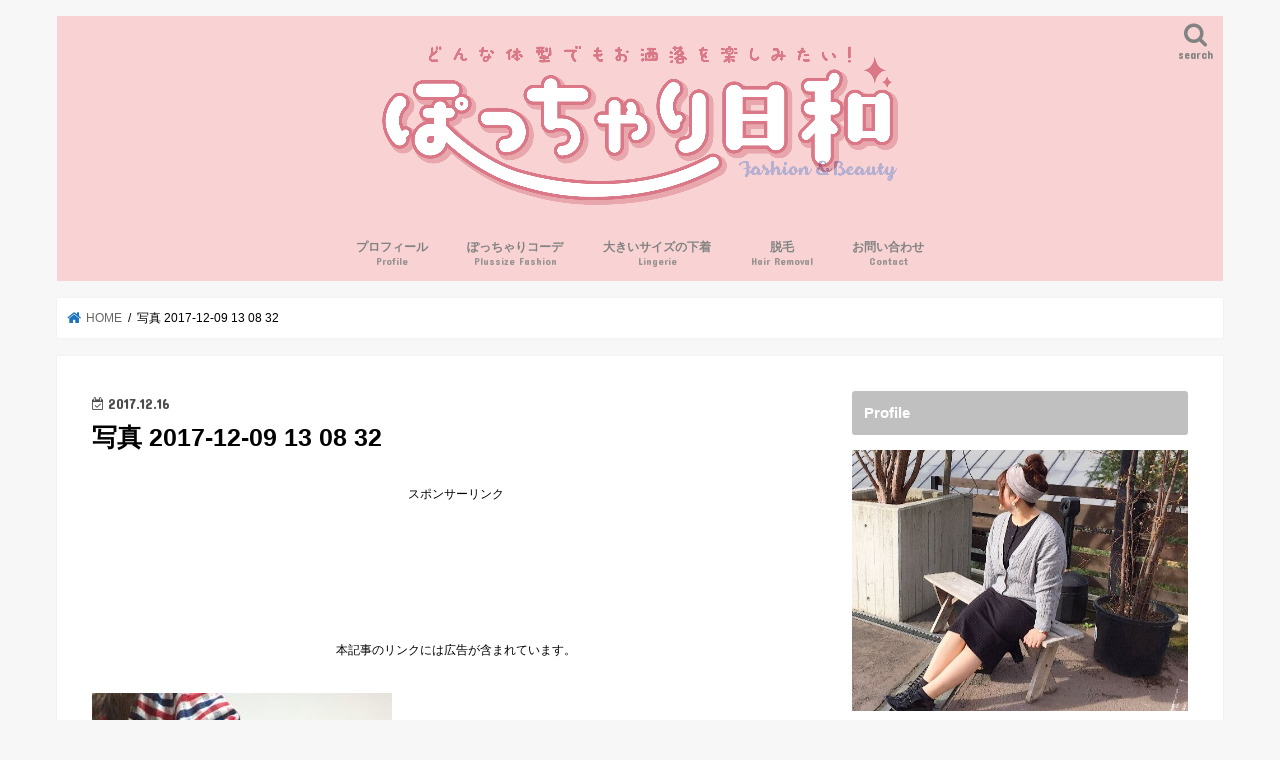

--- FILE ---
content_type: text/html; charset=UTF-8
request_url: https://pochabi.com/plussize-pajama/%E5%86%99%E7%9C%9F-2017-12-09-13-08-32/
body_size: 19161
content:
<!doctype html>
<html dir="ltr" lang="ja" prefix="og: https://ogp.me/ns#">

<head>
<!-- Global site tag (gtag.js) - Google Analytics -->
<script async src="https://www.googletagmanager.com/gtag/js?id=G-7SZVNFLNQV"></script>
<script>
window.dataLayer = window.dataLayer || [];
function gtag(){dataLayer.push(arguments);}
gtag('js', new Date());

gtag('config', 'G-7SZVNFLNQV');
</script>
<meta charset="utf-8">
<meta http-equiv="X-UA-Compatible" content="IE=edge">

<meta name="HandheldFriendly" content="True">
<meta name="MobileOptimized" content="320">
<meta name="viewport" content="width=device-width, initial-scale=1"/>

<link rel="apple-touch-icon" href="https://pochabi.com/wp-content/uploads/2020/12/favicon.ico"><link rel="icon" href="https://pochabi.com/wp-content/uploads/2020/12/favicon.ico">
<link rel="pingback" href="https://pochabi.com/xmlrpc.php">

<!--[if IE]>
<link rel="shortcut icon" href="https://pochabi.com/wp-content/uploads/2020/12/favicon.ico"><![endif]-->



<style>
#wpadminbar #wp-admin-bar-wccp_free_top_button .ab-icon:before {
	content: "\f160";
	color: #02CA02;
	top: 3px;
}
#wpadminbar #wp-admin-bar-wccp_free_top_button .ab-icon {
	transform: rotate(45deg);
}
</style>
	<style>img:is([sizes="auto" i], [sizes^="auto," i]) { contain-intrinsic-size: 3000px 1500px }</style>
	
		<!-- All in One SEO 4.9.3 - aioseo.com -->
		<title>写真 2017-12-09 13 08 32 | ぽっちゃり日和 </title>
	<meta name="robots" content="max-snippet:-1, max-image-preview:large, max-video-preview:-1" />
	<meta name="author" content="ぽっちゃり日和"/>
	<link rel="canonical" href="https://pochabi.com/plussize-pajama/%e5%86%99%e7%9c%9f-2017-12-09-13-08-32/" />
	<meta name="generator" content="All in One SEO (AIOSEO) 4.9.3" />
		<meta property="og:locale" content="ja_JP" />
		<meta property="og:site_name" content="ぽっちゃり美容研究室" />
		<meta property="og:type" content="article" />
		<meta property="og:title" content="写真 2017-12-09 13 08 32 | ぽっちゃり日和 " />
		<meta property="og:url" content="https://pochabi.com/plussize-pajama/%e5%86%99%e7%9c%9f-2017-12-09-13-08-32/" />
		<meta property="article:published_time" content="2017-12-16T05:22:25+00:00" />
		<meta property="article:modified_time" content="2017-12-16T05:22:25+00:00" />
		<meta name="twitter:card" content="summary_large_image" />
		<meta name="twitter:site" content="@ruu_plus" />
		<meta name="twitter:title" content="写真 2017-12-09 13 08 32 | ぽっちゃり日和 " />
		<meta name="twitter:creator" content="@ruu_plus" />
		<script type="application/ld+json" class="aioseo-schema">
			{"@context":"https:\/\/schema.org","@graph":[{"@type":"BreadcrumbList","@id":"https:\/\/pochabi.com\/plussize-pajama\/%e5%86%99%e7%9c%9f-2017-12-09-13-08-32\/#breadcrumblist","itemListElement":[{"@type":"ListItem","@id":"https:\/\/pochabi.com#listItem","position":1,"name":"Home","item":"https:\/\/pochabi.com","nextItem":{"@type":"ListItem","@id":"https:\/\/pochabi.com\/plussize-pajama\/%e5%86%99%e7%9c%9f-2017-12-09-13-08-32\/#listItem","name":"\u5199\u771f 2017-12-09 13 08 32"}},{"@type":"ListItem","@id":"https:\/\/pochabi.com\/plussize-pajama\/%e5%86%99%e7%9c%9f-2017-12-09-13-08-32\/#listItem","position":2,"name":"\u5199\u771f 2017-12-09 13 08 32","previousItem":{"@type":"ListItem","@id":"https:\/\/pochabi.com#listItem","name":"Home"}}]},{"@type":"ItemPage","@id":"https:\/\/pochabi.com\/plussize-pajama\/%e5%86%99%e7%9c%9f-2017-12-09-13-08-32\/#itempage","url":"https:\/\/pochabi.com\/plussize-pajama\/%e5%86%99%e7%9c%9f-2017-12-09-13-08-32\/","name":"\u5199\u771f 2017-12-09 13 08 32 | \u307d\u3063\u3061\u3083\u308a\u65e5\u548c","inLanguage":"ja","isPartOf":{"@id":"https:\/\/pochabi.com\/#website"},"breadcrumb":{"@id":"https:\/\/pochabi.com\/plussize-pajama\/%e5%86%99%e7%9c%9f-2017-12-09-13-08-32\/#breadcrumblist"},"author":{"@id":"https:\/\/pochabi.com\/user\/user1\/#author"},"creator":{"@id":"https:\/\/pochabi.com\/user\/user1\/#author"},"datePublished":"2017-12-16T14:22:25+09:00","dateModified":"2017-12-16T14:22:25+09:00"},{"@type":"Organization","@id":"https:\/\/pochabi.com\/#organization","name":"\u307d\u3063\u3061\u3083\u308a\u65e5\u548c\u3000","description":"\u307d\u3063\u3061\u3083\u308a\u30b3\u30fc\u30c7\u3068\u7f8e\u5bb9\u306e\u30d6\u30ed\u30b0","url":"https:\/\/pochabi.com\/","sameAs":["https:\/\/twitter.com\/ruu_plus"]},{"@type":"Person","@id":"https:\/\/pochabi.com\/user\/user1\/#author","url":"https:\/\/pochabi.com\/user\/user1\/","name":"\u307d\u3063\u3061\u3083\u308a\u65e5\u548c","image":{"@type":"ImageObject","@id":"https:\/\/pochabi.com\/plussize-pajama\/%e5%86%99%e7%9c%9f-2017-12-09-13-08-32\/#authorImage","url":"https:\/\/secure.gravatar.com\/avatar\/e82e749689addd30bb32e62bc9fe0a2559f023706ab35aeccb3696824e4c55f2?s=96&d=blank&r=g","width":96,"height":96,"caption":"\u307d\u3063\u3061\u3083\u308a\u65e5\u548c"}},{"@type":"WebSite","@id":"https:\/\/pochabi.com\/#website","url":"https:\/\/pochabi.com\/","name":"\u307d\u3063\u3061\u3083\u308a\u65e5\u548c\u3000","description":"\u307d\u3063\u3061\u3083\u308a\u30b3\u30fc\u30c7\u3068\u7f8e\u5bb9\u306e\u30d6\u30ed\u30b0","inLanguage":"ja","publisher":{"@id":"https:\/\/pochabi.com\/#organization"}}]}
		</script>
		<!-- All in One SEO -->

<link rel='dns-prefetch' href='//ajax.googleapis.com' />
<link rel='dns-prefetch' href='//secure.gravatar.com' />
<link rel='dns-prefetch' href='//stats.wp.com' />
<link rel='dns-prefetch' href='//fonts.googleapis.com' />
<link rel='dns-prefetch' href='//maxcdn.bootstrapcdn.com' />
<link rel='dns-prefetch' href='//v0.wordpress.com' />
<link rel='dns-prefetch' href='//jetpack.wordpress.com' />
<link rel='dns-prefetch' href='//s0.wp.com' />
<link rel='dns-prefetch' href='//public-api.wordpress.com' />
<link rel='dns-prefetch' href='//0.gravatar.com' />
<link rel='dns-prefetch' href='//1.gravatar.com' />
<link rel='dns-prefetch' href='//2.gravatar.com' />
<link rel="alternate" type="application/rss+xml" title="ぽっちゃり日和　 &raquo; フィード" href="https://pochabi.com/feed/" />
<link rel="alternate" type="application/rss+xml" title="ぽっちゃり日和　 &raquo; コメントフィード" href="https://pochabi.com/comments/feed/" />
<link rel="alternate" type="application/rss+xml" title="ぽっちゃり日和　 &raquo; 写真 2017-12-09 13 08 32 のコメントのフィード" href="https://pochabi.com/plussize-pajama/%e5%86%99%e7%9c%9f-2017-12-09-13-08-32/feed/" />
<script type="text/javascript">
/* <![CDATA[ */
window._wpemojiSettings = {"baseUrl":"https:\/\/s.w.org\/images\/core\/emoji\/16.0.1\/72x72\/","ext":".png","svgUrl":"https:\/\/s.w.org\/images\/core\/emoji\/16.0.1\/svg\/","svgExt":".svg","source":{"concatemoji":"https:\/\/pochabi.com\/wp-includes\/js\/wp-emoji-release.min.js"}};
/*! This file is auto-generated */
!function(s,n){var o,i,e;function c(e){try{var t={supportTests:e,timestamp:(new Date).valueOf()};sessionStorage.setItem(o,JSON.stringify(t))}catch(e){}}function p(e,t,n){e.clearRect(0,0,e.canvas.width,e.canvas.height),e.fillText(t,0,0);var t=new Uint32Array(e.getImageData(0,0,e.canvas.width,e.canvas.height).data),a=(e.clearRect(0,0,e.canvas.width,e.canvas.height),e.fillText(n,0,0),new Uint32Array(e.getImageData(0,0,e.canvas.width,e.canvas.height).data));return t.every(function(e,t){return e===a[t]})}function u(e,t){e.clearRect(0,0,e.canvas.width,e.canvas.height),e.fillText(t,0,0);for(var n=e.getImageData(16,16,1,1),a=0;a<n.data.length;a++)if(0!==n.data[a])return!1;return!0}function f(e,t,n,a){switch(t){case"flag":return n(e,"\ud83c\udff3\ufe0f\u200d\u26a7\ufe0f","\ud83c\udff3\ufe0f\u200b\u26a7\ufe0f")?!1:!n(e,"\ud83c\udde8\ud83c\uddf6","\ud83c\udde8\u200b\ud83c\uddf6")&&!n(e,"\ud83c\udff4\udb40\udc67\udb40\udc62\udb40\udc65\udb40\udc6e\udb40\udc67\udb40\udc7f","\ud83c\udff4\u200b\udb40\udc67\u200b\udb40\udc62\u200b\udb40\udc65\u200b\udb40\udc6e\u200b\udb40\udc67\u200b\udb40\udc7f");case"emoji":return!a(e,"\ud83e\udedf")}return!1}function g(e,t,n,a){var r="undefined"!=typeof WorkerGlobalScope&&self instanceof WorkerGlobalScope?new OffscreenCanvas(300,150):s.createElement("canvas"),o=r.getContext("2d",{willReadFrequently:!0}),i=(o.textBaseline="top",o.font="600 32px Arial",{});return e.forEach(function(e){i[e]=t(o,e,n,a)}),i}function t(e){var t=s.createElement("script");t.src=e,t.defer=!0,s.head.appendChild(t)}"undefined"!=typeof Promise&&(o="wpEmojiSettingsSupports",i=["flag","emoji"],n.supports={everything:!0,everythingExceptFlag:!0},e=new Promise(function(e){s.addEventListener("DOMContentLoaded",e,{once:!0})}),new Promise(function(t){var n=function(){try{var e=JSON.parse(sessionStorage.getItem(o));if("object"==typeof e&&"number"==typeof e.timestamp&&(new Date).valueOf()<e.timestamp+604800&&"object"==typeof e.supportTests)return e.supportTests}catch(e){}return null}();if(!n){if("undefined"!=typeof Worker&&"undefined"!=typeof OffscreenCanvas&&"undefined"!=typeof URL&&URL.createObjectURL&&"undefined"!=typeof Blob)try{var e="postMessage("+g.toString()+"("+[JSON.stringify(i),f.toString(),p.toString(),u.toString()].join(",")+"));",a=new Blob([e],{type:"text/javascript"}),r=new Worker(URL.createObjectURL(a),{name:"wpTestEmojiSupports"});return void(r.onmessage=function(e){c(n=e.data),r.terminate(),t(n)})}catch(e){}c(n=g(i,f,p,u))}t(n)}).then(function(e){for(var t in e)n.supports[t]=e[t],n.supports.everything=n.supports.everything&&n.supports[t],"flag"!==t&&(n.supports.everythingExceptFlag=n.supports.everythingExceptFlag&&n.supports[t]);n.supports.everythingExceptFlag=n.supports.everythingExceptFlag&&!n.supports.flag,n.DOMReady=!1,n.readyCallback=function(){n.DOMReady=!0}}).then(function(){return e}).then(function(){var e;n.supports.everything||(n.readyCallback(),(e=n.source||{}).concatemoji?t(e.concatemoji):e.wpemoji&&e.twemoji&&(t(e.twemoji),t(e.wpemoji)))}))}((window,document),window._wpemojiSettings);
/* ]]> */
</script>
<!-- pochabi.com is managing ads with Advanced Ads 2.0.16 – https://wpadvancedads.com/ --><script id="pocha-ready">
			window.advanced_ads_ready=function(e,a){a=a||"complete";var d=function(e){return"interactive"===a?"loading"!==e:"complete"===e};d(document.readyState)?e():document.addEventListener("readystatechange",(function(a){d(a.target.readyState)&&e()}),{once:"interactive"===a})},window.advanced_ads_ready_queue=window.advanced_ads_ready_queue||[];		</script>
		<link rel='stylesheet' id='sbi_styles-css' href='https://pochabi.com/wp-content/plugins/instagram-feed/css/sbi-styles.min.css' type='text/css' media='all' />
<style id='wp-emoji-styles-inline-css' type='text/css'>

	img.wp-smiley, img.emoji {
		display: inline !important;
		border: none !important;
		box-shadow: none !important;
		height: 1em !important;
		width: 1em !important;
		margin: 0 0.07em !important;
		vertical-align: -0.1em !important;
		background: none !important;
		padding: 0 !important;
	}
</style>
<link rel='stylesheet' id='wp-block-library-css' href='https://pochabi.com/wp-includes/css/dist/block-library/style.min.css' type='text/css' media='all' />
<style id='classic-theme-styles-inline-css' type='text/css'>
/*! This file is auto-generated */
.wp-block-button__link{color:#fff;background-color:#32373c;border-radius:9999px;box-shadow:none;text-decoration:none;padding:calc(.667em + 2px) calc(1.333em + 2px);font-size:1.125em}.wp-block-file__button{background:#32373c;color:#fff;text-decoration:none}
</style>
<link rel='stylesheet' id='aioseo/css/src/vue/standalone/blocks/table-of-contents/global.scss-css' href='https://pochabi.com/wp-content/plugins/all-in-one-seo-pack/dist/Lite/assets/css/table-of-contents/global.e90f6d47.css' type='text/css' media='all' />
<link rel='stylesheet' id='mediaelement-css' href='https://pochabi.com/wp-includes/js/mediaelement/mediaelementplayer-legacy.min.css' type='text/css' media='all' />
<link rel='stylesheet' id='wp-mediaelement-css' href='https://pochabi.com/wp-includes/js/mediaelement/wp-mediaelement.min.css' type='text/css' media='all' />
<style id='jetpack-sharing-buttons-style-inline-css' type='text/css'>
.jetpack-sharing-buttons__services-list{display:flex;flex-direction:row;flex-wrap:wrap;gap:0;list-style-type:none;margin:5px;padding:0}.jetpack-sharing-buttons__services-list.has-small-icon-size{font-size:12px}.jetpack-sharing-buttons__services-list.has-normal-icon-size{font-size:16px}.jetpack-sharing-buttons__services-list.has-large-icon-size{font-size:24px}.jetpack-sharing-buttons__services-list.has-huge-icon-size{font-size:36px}@media print{.jetpack-sharing-buttons__services-list{display:none!important}}.editor-styles-wrapper .wp-block-jetpack-sharing-buttons{gap:0;padding-inline-start:0}ul.jetpack-sharing-buttons__services-list.has-background{padding:1.25em 2.375em}
</style>
<style id='global-styles-inline-css' type='text/css'>
:root{--wp--preset--aspect-ratio--square: 1;--wp--preset--aspect-ratio--4-3: 4/3;--wp--preset--aspect-ratio--3-4: 3/4;--wp--preset--aspect-ratio--3-2: 3/2;--wp--preset--aspect-ratio--2-3: 2/3;--wp--preset--aspect-ratio--16-9: 16/9;--wp--preset--aspect-ratio--9-16: 9/16;--wp--preset--color--black: #000000;--wp--preset--color--cyan-bluish-gray: #abb8c3;--wp--preset--color--white: #ffffff;--wp--preset--color--pale-pink: #f78da7;--wp--preset--color--vivid-red: #cf2e2e;--wp--preset--color--luminous-vivid-orange: #ff6900;--wp--preset--color--luminous-vivid-amber: #fcb900;--wp--preset--color--light-green-cyan: #7bdcb5;--wp--preset--color--vivid-green-cyan: #00d084;--wp--preset--color--pale-cyan-blue: #8ed1fc;--wp--preset--color--vivid-cyan-blue: #0693e3;--wp--preset--color--vivid-purple: #9b51e0;--wp--preset--gradient--vivid-cyan-blue-to-vivid-purple: linear-gradient(135deg,rgba(6,147,227,1) 0%,rgb(155,81,224) 100%);--wp--preset--gradient--light-green-cyan-to-vivid-green-cyan: linear-gradient(135deg,rgb(122,220,180) 0%,rgb(0,208,130) 100%);--wp--preset--gradient--luminous-vivid-amber-to-luminous-vivid-orange: linear-gradient(135deg,rgba(252,185,0,1) 0%,rgba(255,105,0,1) 100%);--wp--preset--gradient--luminous-vivid-orange-to-vivid-red: linear-gradient(135deg,rgba(255,105,0,1) 0%,rgb(207,46,46) 100%);--wp--preset--gradient--very-light-gray-to-cyan-bluish-gray: linear-gradient(135deg,rgb(238,238,238) 0%,rgb(169,184,195) 100%);--wp--preset--gradient--cool-to-warm-spectrum: linear-gradient(135deg,rgb(74,234,220) 0%,rgb(151,120,209) 20%,rgb(207,42,186) 40%,rgb(238,44,130) 60%,rgb(251,105,98) 80%,rgb(254,248,76) 100%);--wp--preset--gradient--blush-light-purple: linear-gradient(135deg,rgb(255,206,236) 0%,rgb(152,150,240) 100%);--wp--preset--gradient--blush-bordeaux: linear-gradient(135deg,rgb(254,205,165) 0%,rgb(254,45,45) 50%,rgb(107,0,62) 100%);--wp--preset--gradient--luminous-dusk: linear-gradient(135deg,rgb(255,203,112) 0%,rgb(199,81,192) 50%,rgb(65,88,208) 100%);--wp--preset--gradient--pale-ocean: linear-gradient(135deg,rgb(255,245,203) 0%,rgb(182,227,212) 50%,rgb(51,167,181) 100%);--wp--preset--gradient--electric-grass: linear-gradient(135deg,rgb(202,248,128) 0%,rgb(113,206,126) 100%);--wp--preset--gradient--midnight: linear-gradient(135deg,rgb(2,3,129) 0%,rgb(40,116,252) 100%);--wp--preset--font-size--small: 13px;--wp--preset--font-size--medium: 20px;--wp--preset--font-size--large: 36px;--wp--preset--font-size--x-large: 42px;--wp--preset--spacing--20: 0.44rem;--wp--preset--spacing--30: 0.67rem;--wp--preset--spacing--40: 1rem;--wp--preset--spacing--50: 1.5rem;--wp--preset--spacing--60: 2.25rem;--wp--preset--spacing--70: 3.38rem;--wp--preset--spacing--80: 5.06rem;--wp--preset--shadow--natural: 6px 6px 9px rgba(0, 0, 0, 0.2);--wp--preset--shadow--deep: 12px 12px 50px rgba(0, 0, 0, 0.4);--wp--preset--shadow--sharp: 6px 6px 0px rgba(0, 0, 0, 0.2);--wp--preset--shadow--outlined: 6px 6px 0px -3px rgba(255, 255, 255, 1), 6px 6px rgba(0, 0, 0, 1);--wp--preset--shadow--crisp: 6px 6px 0px rgba(0, 0, 0, 1);}:where(.is-layout-flex){gap: 0.5em;}:where(.is-layout-grid){gap: 0.5em;}body .is-layout-flex{display: flex;}.is-layout-flex{flex-wrap: wrap;align-items: center;}.is-layout-flex > :is(*, div){margin: 0;}body .is-layout-grid{display: grid;}.is-layout-grid > :is(*, div){margin: 0;}:where(.wp-block-columns.is-layout-flex){gap: 2em;}:where(.wp-block-columns.is-layout-grid){gap: 2em;}:where(.wp-block-post-template.is-layout-flex){gap: 1.25em;}:where(.wp-block-post-template.is-layout-grid){gap: 1.25em;}.has-black-color{color: var(--wp--preset--color--black) !important;}.has-cyan-bluish-gray-color{color: var(--wp--preset--color--cyan-bluish-gray) !important;}.has-white-color{color: var(--wp--preset--color--white) !important;}.has-pale-pink-color{color: var(--wp--preset--color--pale-pink) !important;}.has-vivid-red-color{color: var(--wp--preset--color--vivid-red) !important;}.has-luminous-vivid-orange-color{color: var(--wp--preset--color--luminous-vivid-orange) !important;}.has-luminous-vivid-amber-color{color: var(--wp--preset--color--luminous-vivid-amber) !important;}.has-light-green-cyan-color{color: var(--wp--preset--color--light-green-cyan) !important;}.has-vivid-green-cyan-color{color: var(--wp--preset--color--vivid-green-cyan) !important;}.has-pale-cyan-blue-color{color: var(--wp--preset--color--pale-cyan-blue) !important;}.has-vivid-cyan-blue-color{color: var(--wp--preset--color--vivid-cyan-blue) !important;}.has-vivid-purple-color{color: var(--wp--preset--color--vivid-purple) !important;}.has-black-background-color{background-color: var(--wp--preset--color--black) !important;}.has-cyan-bluish-gray-background-color{background-color: var(--wp--preset--color--cyan-bluish-gray) !important;}.has-white-background-color{background-color: var(--wp--preset--color--white) !important;}.has-pale-pink-background-color{background-color: var(--wp--preset--color--pale-pink) !important;}.has-vivid-red-background-color{background-color: var(--wp--preset--color--vivid-red) !important;}.has-luminous-vivid-orange-background-color{background-color: var(--wp--preset--color--luminous-vivid-orange) !important;}.has-luminous-vivid-amber-background-color{background-color: var(--wp--preset--color--luminous-vivid-amber) !important;}.has-light-green-cyan-background-color{background-color: var(--wp--preset--color--light-green-cyan) !important;}.has-vivid-green-cyan-background-color{background-color: var(--wp--preset--color--vivid-green-cyan) !important;}.has-pale-cyan-blue-background-color{background-color: var(--wp--preset--color--pale-cyan-blue) !important;}.has-vivid-cyan-blue-background-color{background-color: var(--wp--preset--color--vivid-cyan-blue) !important;}.has-vivid-purple-background-color{background-color: var(--wp--preset--color--vivid-purple) !important;}.has-black-border-color{border-color: var(--wp--preset--color--black) !important;}.has-cyan-bluish-gray-border-color{border-color: var(--wp--preset--color--cyan-bluish-gray) !important;}.has-white-border-color{border-color: var(--wp--preset--color--white) !important;}.has-pale-pink-border-color{border-color: var(--wp--preset--color--pale-pink) !important;}.has-vivid-red-border-color{border-color: var(--wp--preset--color--vivid-red) !important;}.has-luminous-vivid-orange-border-color{border-color: var(--wp--preset--color--luminous-vivid-orange) !important;}.has-luminous-vivid-amber-border-color{border-color: var(--wp--preset--color--luminous-vivid-amber) !important;}.has-light-green-cyan-border-color{border-color: var(--wp--preset--color--light-green-cyan) !important;}.has-vivid-green-cyan-border-color{border-color: var(--wp--preset--color--vivid-green-cyan) !important;}.has-pale-cyan-blue-border-color{border-color: var(--wp--preset--color--pale-cyan-blue) !important;}.has-vivid-cyan-blue-border-color{border-color: var(--wp--preset--color--vivid-cyan-blue) !important;}.has-vivid-purple-border-color{border-color: var(--wp--preset--color--vivid-purple) !important;}.has-vivid-cyan-blue-to-vivid-purple-gradient-background{background: var(--wp--preset--gradient--vivid-cyan-blue-to-vivid-purple) !important;}.has-light-green-cyan-to-vivid-green-cyan-gradient-background{background: var(--wp--preset--gradient--light-green-cyan-to-vivid-green-cyan) !important;}.has-luminous-vivid-amber-to-luminous-vivid-orange-gradient-background{background: var(--wp--preset--gradient--luminous-vivid-amber-to-luminous-vivid-orange) !important;}.has-luminous-vivid-orange-to-vivid-red-gradient-background{background: var(--wp--preset--gradient--luminous-vivid-orange-to-vivid-red) !important;}.has-very-light-gray-to-cyan-bluish-gray-gradient-background{background: var(--wp--preset--gradient--very-light-gray-to-cyan-bluish-gray) !important;}.has-cool-to-warm-spectrum-gradient-background{background: var(--wp--preset--gradient--cool-to-warm-spectrum) !important;}.has-blush-light-purple-gradient-background{background: var(--wp--preset--gradient--blush-light-purple) !important;}.has-blush-bordeaux-gradient-background{background: var(--wp--preset--gradient--blush-bordeaux) !important;}.has-luminous-dusk-gradient-background{background: var(--wp--preset--gradient--luminous-dusk) !important;}.has-pale-ocean-gradient-background{background: var(--wp--preset--gradient--pale-ocean) !important;}.has-electric-grass-gradient-background{background: var(--wp--preset--gradient--electric-grass) !important;}.has-midnight-gradient-background{background: var(--wp--preset--gradient--midnight) !important;}.has-small-font-size{font-size: var(--wp--preset--font-size--small) !important;}.has-medium-font-size{font-size: var(--wp--preset--font-size--medium) !important;}.has-large-font-size{font-size: var(--wp--preset--font-size--large) !important;}.has-x-large-font-size{font-size: var(--wp--preset--font-size--x-large) !important;}
:where(.wp-block-post-template.is-layout-flex){gap: 1.25em;}:where(.wp-block-post-template.is-layout-grid){gap: 1.25em;}
:where(.wp-block-columns.is-layout-flex){gap: 2em;}:where(.wp-block-columns.is-layout-grid){gap: 2em;}
:root :where(.wp-block-pullquote){font-size: 1.5em;line-height: 1.6;}
</style>
<link rel='stylesheet' id='toc-screen-css' href='https://pochabi.com/wp-content/plugins/table-of-contents-plus/screen.min.css' type='text/css' media='all' />
<link rel='stylesheet' id='style-css' href='https://pochabi.com/wp-content/themes/jstork/style.css' type='text/css' media='all' />
<link rel='stylesheet' id='child-style-css' href='https://pochabi.com/wp-content/themes/jstork_custom/style.css' type='text/css' media='all' />
<link rel='stylesheet' id='slick-css' href='https://pochabi.com/wp-content/themes/jstork/library/css/slick.css' type='text/css' media='all' />
<link rel='stylesheet' id='shortcode-css' href='https://pochabi.com/wp-content/themes/jstork/library/css/shortcode.css' type='text/css' media='all' />
<link rel='stylesheet' id='gf_Concert-css' href='//fonts.googleapis.com/css?family=Concert+One' type='text/css' media='all' />
<link rel='stylesheet' id='gf_Lato-css' href='//fonts.googleapis.com/css?family=Lato' type='text/css' media='all' />
<link rel='stylesheet' id='fontawesome-css' href='//maxcdn.bootstrapcdn.com/font-awesome/4.7.0/css/font-awesome.min.css' type='text/css' media='all' />
<link rel='stylesheet' id='remodal-css' href='https://pochabi.com/wp-content/themes/jstork/library/css/remodal.css' type='text/css' media='all' />
<link rel='stylesheet' id='animate-css' href='https://pochabi.com/wp-content/themes/jstork/library/css/animate.min.css' type='text/css' media='all' />
<script type="text/javascript" src="//ajax.googleapis.com/ajax/libs/jquery/1.12.4/jquery.min.js" id="jquery-js"></script>
<link rel="https://api.w.org/" href="https://pochabi.com/wp-json/" /><link rel="alternate" title="JSON" type="application/json" href="https://pochabi.com/wp-json/wp/v2/media/3519" /><link rel="EditURI" type="application/rsd+xml" title="RSD" href="https://pochabi.com/xmlrpc.php?rsd" />

<link rel='shortlink' href='https://wp.me/a8i9rY-UL' />
<link rel="alternate" title="oEmbed (JSON)" type="application/json+oembed" href="https://pochabi.com/wp-json/oembed/1.0/embed?url=https%3A%2F%2Fpochabi.com%2Fplussize-pajama%2F%25e5%2586%2599%25e7%259c%259f-2017-12-09-13-08-32%2F" />
<link rel="alternate" title="oEmbed (XML)" type="text/xml+oembed" href="https://pochabi.com/wp-json/oembed/1.0/embed?url=https%3A%2F%2Fpochabi.com%2Fplussize-pajama%2F%25e5%2586%2599%25e7%259c%259f-2017-12-09-13-08-32%2F&#038;format=xml" />
<script id="wpcp_disable_selection" type="text/javascript">
var image_save_msg='You are not allowed to save images!';
	var no_menu_msg='Context Menu disabled!';
	var smessage = "Content is protected !!";

function disableEnterKey(e)
{
	var elemtype = e.target.tagName;
	
	elemtype = elemtype.toUpperCase();
	
	if (elemtype == "TEXT" || elemtype == "TEXTAREA" || elemtype == "INPUT" || elemtype == "PASSWORD" || elemtype == "SELECT" || elemtype == "OPTION" || elemtype == "EMBED")
	{
		elemtype = 'TEXT';
	}
	
	if (e.ctrlKey){
     var key;
     if(window.event)
          key = window.event.keyCode;     //IE
     else
          key = e.which;     //firefox (97)
    //if (key != 17) alert(key);
     if (elemtype!= 'TEXT' && (key == 97 || key == 65 || key == 67 || key == 99 || key == 88 || key == 120 || key == 26 || key == 85  || key == 86 || key == 83 || key == 43 || key == 73))
     {
		if(wccp_free_iscontenteditable(e)) return true;
		show_wpcp_message('You are not allowed to copy content or view source');
		return false;
     }else
     	return true;
     }
}


/*For contenteditable tags*/
function wccp_free_iscontenteditable(e)
{
	var e = e || window.event; // also there is no e.target property in IE. instead IE uses window.event.srcElement
  	
	var target = e.target || e.srcElement;

	var elemtype = e.target.nodeName;
	
	elemtype = elemtype.toUpperCase();
	
	var iscontenteditable = "false";
		
	if(typeof target.getAttribute!="undefined" ) iscontenteditable = target.getAttribute("contenteditable"); // Return true or false as string
	
	var iscontenteditable2 = false;
	
	if(typeof target.isContentEditable!="undefined" ) iscontenteditable2 = target.isContentEditable; // Return true or false as boolean

	if(target.parentElement.isContentEditable) iscontenteditable2 = true;
	
	if (iscontenteditable == "true" || iscontenteditable2 == true)
	{
		if(typeof target.style!="undefined" ) target.style.cursor = "text";
		
		return true;
	}
}

////////////////////////////////////
function disable_copy(e)
{	
	var e = e || window.event; // also there is no e.target property in IE. instead IE uses window.event.srcElement
	
	var elemtype = e.target.tagName;
	
	elemtype = elemtype.toUpperCase();
	
	if (elemtype == "TEXT" || elemtype == "TEXTAREA" || elemtype == "INPUT" || elemtype == "PASSWORD" || elemtype == "SELECT" || elemtype == "OPTION" || elemtype == "EMBED")
	{
		elemtype = 'TEXT';
	}
	
	if(wccp_free_iscontenteditable(e)) return true;
	
	var isSafari = /Safari/.test(navigator.userAgent) && /Apple Computer/.test(navigator.vendor);
	
	var checker_IMG = '';
	if (elemtype == "IMG" && checker_IMG == 'checked' && e.detail >= 2) {show_wpcp_message(alertMsg_IMG);return false;}
	if (elemtype != "TEXT")
	{
		if (smessage !== "" && e.detail == 2)
			show_wpcp_message(smessage);
		
		if (isSafari)
			return true;
		else
			return false;
	}	
}

//////////////////////////////////////////
function disable_copy_ie()
{
	var e = e || window.event;
	var elemtype = window.event.srcElement.nodeName;
	elemtype = elemtype.toUpperCase();
	if(wccp_free_iscontenteditable(e)) return true;
	if (elemtype == "IMG") {show_wpcp_message(alertMsg_IMG);return false;}
	if (elemtype != "TEXT" && elemtype != "TEXTAREA" && elemtype != "INPUT" && elemtype != "PASSWORD" && elemtype != "SELECT" && elemtype != "OPTION" && elemtype != "EMBED")
	{
		return false;
	}
}	
function reEnable()
{
	return true;
}
document.onkeydown = disableEnterKey;
document.onselectstart = disable_copy_ie;
if(navigator.userAgent.indexOf('MSIE')==-1)
{
	document.onmousedown = disable_copy;
	document.onclick = reEnable;
}
function disableSelection(target)
{
    //For IE This code will work
    if (typeof target.onselectstart!="undefined")
    target.onselectstart = disable_copy_ie;
    
    //For Firefox This code will work
    else if (typeof target.style.MozUserSelect!="undefined")
    {target.style.MozUserSelect="none";}
    
    //All other  (ie: Opera) This code will work
    else
    target.onmousedown=function(){return false}
    target.style.cursor = "default";
}
//Calling the JS function directly just after body load
window.onload = function(){disableSelection(document.body);};

//////////////////special for safari Start////////////////
var onlongtouch;
var timer;
var touchduration = 1000; //length of time we want the user to touch before we do something

var elemtype = "";
function touchstart(e) {
	var e = e || window.event;
  // also there is no e.target property in IE.
  // instead IE uses window.event.srcElement
  	var target = e.target || e.srcElement;
	
	elemtype = window.event.srcElement.nodeName;
	
	elemtype = elemtype.toUpperCase();
	
	if(!wccp_pro_is_passive()) e.preventDefault();
	if (!timer) {
		timer = setTimeout(onlongtouch, touchduration);
	}
}

function touchend() {
    //stops short touches from firing the event
    if (timer) {
        clearTimeout(timer);
        timer = null;
    }
	onlongtouch();
}

onlongtouch = function(e) { //this will clear the current selection if anything selected
	
	if (elemtype != "TEXT" && elemtype != "TEXTAREA" && elemtype != "INPUT" && elemtype != "PASSWORD" && elemtype != "SELECT" && elemtype != "EMBED" && elemtype != "OPTION")	
	{
		if (window.getSelection) {
			if (window.getSelection().empty) {  // Chrome
			window.getSelection().empty();
			} else if (window.getSelection().removeAllRanges) {  // Firefox
			window.getSelection().removeAllRanges();
			}
		} else if (document.selection) {  // IE?
			document.selection.empty();
		}
		return false;
	}
};

document.addEventListener("DOMContentLoaded", function(event) { 
    window.addEventListener("touchstart", touchstart, false);
    window.addEventListener("touchend", touchend, false);
});

function wccp_pro_is_passive() {

  var cold = false,
  hike = function() {};

  try {
	  const object1 = {};
  var aid = Object.defineProperty(object1, 'passive', {
  get() {cold = true}
  });
  window.addEventListener('test', hike, aid);
  window.removeEventListener('test', hike, aid);
  } catch (e) {}

  return cold;
}
/*special for safari End*/
</script>
<script id="wpcp_disable_Right_Click" type="text/javascript">
document.ondragstart = function() { return false;}
	function nocontext(e) {
	   return false;
	}
	document.oncontextmenu = nocontext;
</script>
<style>
.unselectable
{
-moz-user-select:none;
-webkit-user-select:none;
cursor: default;
}
html
{
-webkit-touch-callout: none;
-webkit-user-select: none;
-khtml-user-select: none;
-moz-user-select: none;
-ms-user-select: none;
user-select: none;
-webkit-tap-highlight-color: rgba(0,0,0,0);
}
</style>
<script id="wpcp_css_disable_selection" type="text/javascript">
var e = document.getElementsByTagName('body')[0];
if(e)
{
	e.setAttribute('unselectable',"on");
}
</script>
	<style>img#wpstats{display:none}</style>
		<style type="text/css">
body{color: #000000;}
a, #breadcrumb li.bc_homelink a::before, .authorbox .author_sns li a::before{color: #1e73be;}
a:hover{color: #c0c0c0;}
.article-footer .post-categories li a,.article-footer .tags a,.accordionBtn{  background: #1e73be;  border-color: #1e73be;}
.article-footer .tags a{color:#1e73be; background: none;}
.article-footer .post-categories li a:hover,.article-footer .tags a:hover,.accordionBtn.active{ background:#c0c0c0;  border-color:#c0c0c0;}
input[type="text"],input[type="password"],input[type="datetime"],input[type="datetime-local"],input[type="date"],input[type="month"],input[type="time"],input[type="week"],input[type="number"],input[type="email"],input[type="url"],input[type="search"],input[type="tel"],input[type="color"],select,textarea,.field { background-color: #ffffff;}
.header{color: #000000;}
.bgfull .header,.header.bg,.header #inner-header,.menu-sp{background: #f9d3d3;}
#logo a{color: #000000;}
#g_nav .nav li a,.nav_btn,.menu-sp a,.menu-sp a,.menu-sp > ul:after{color: #828282;}
#logo a:hover,#g_nav .nav li a:hover,.nav_btn:hover{color:#ed9797;}
@media only screen and (min-width: 768px) {
.nav > li > a:after{background: #ed9797;}
.nav ul {background: #f9d3d3;}
#g_nav .nav li ul.sub-menu li a{color: #c0c0c0;}
}
@media only screen and (max-width: 1165px) {
.site_description{background: #f9d3d3; color: #000000;}
}
#inner-content, #breadcrumb, .entry-content blockquote:before, .entry-content blockquote:after{background: #ffffff}
.top-post-list .post-list:before{background: #1e73be;}
.widget li a:after{color: #1e73be;}
.entry-content h2,.widgettitle,.accordion::before{background: #c0c0c0; color: #ffffff;}
.entry-content h3{border-color: #c0c0c0;}
.h_boader .entry-content h2{border-color: #c0c0c0; color: #000000;}
.h_balloon .entry-content h2:after{border-top-color: #c0c0c0;}
.entry-content ul li:before{ background: #c0c0c0;}
.entry-content ol li:before{ background: #c0c0c0;}
.post-list-card .post-list .eyecatch .cat-name,.top-post-list .post-list .eyecatch .cat-name,.byline .cat-name,.single .authorbox .author-newpost li .cat-name,.related-box li .cat-name,.carouselwrap .cat-name,.eyecatch .cat-name{background: #c0c0c0; color:  #ffffff;}
ul.wpp-list li a:before{background: #c0c0c0; color: #ffffff;}
.readmore a{border:1px solid #1e73be;color:#1e73be;}
.readmore a:hover{background:#1e73be;color:#fff;}
.btn-wrap a{background: #1e73be;border: 1px solid #1e73be;}
.btn-wrap a:hover{background: #c0c0c0;border-color: #c0c0c0;}
.btn-wrap.simple a{border:1px solid #1e73be;color:#1e73be;}
.btn-wrap.simple a:hover{background:#1e73be;}
.blue-btn, .comment-reply-link, #submit { background-color: #1e73be; }
.blue-btn:hover, .comment-reply-link:hover, #submit:hover, .blue-btn:focus, .comment-reply-link:focus, #submit:focus {background-color: #c0c0c0; }
#sidebar1{color: #000000;}
.widget:not(.widget_text) a{color:#000000;}
.widget:not(.widget_text) a:hover{color:#999999;}
.bgfull #footer-top,#footer-top .inner,.cta-inner{background-color: #f9d3d3; color: #000000;}
.footer a,#footer-top a{color: #c0c0c0;}
#footer-top .widgettitle{color: #000000;}
.bgfull .footer,.footer.bg,.footer .inner {background-color: #f9d3d3;color: #000000;}
.footer-links li a:before{ color: #f9d3d3;}
.pagination a, .pagination span,.page-links a{border-color: #1e73be; color: #1e73be;}
.pagination .current,.pagination .current:hover,.page-links ul > li > span{background-color: #1e73be; border-color: #1e73be;}
.pagination a:hover, .pagination a:focus,.page-links a:hover, .page-links a:focus{background-color: #1e73be; color: #fff;}
</style>
		<style type="text/css" id="wp-custom-css">
			/*
* PC表示の場合 */
@media only screen and (min-width: 768px) {
.header.headercenter #logo img {
    max-height: 190px;
}
}
/* スマホ表示の場合 */
@media only screen and (max-width: 767px) {
#logo a img {
  width: auto;
  margin-top: 30px;
  max-width: 100%;
  max-height: 90px;
}
}
.entry-content h2{
color: #000000 !important;
border-top: 2px solid #c0c0c0;
border-bottom: 2px solid #c0c0c0;
border-radius: 0 !important;
background: transparent !important;
box-shadow: none;
}
.entry-content h3{
color: #000000;
}
.entry-content h3:before{
margin-right:15px;
color: #f9d3d3;
font-family:"FontAwesome";
content:"\f046";
}
.btn-wrap {
margin: -1em auto 1em;
}

.btn-wrap + h2,.btn-wrap + div{
margin-top: 0;
}
		</style>
		</head>

<body class="attachment wp-singular attachment-template-default single single-attachment postid-3519 attachmentid-3519 attachment-jpeg wp-theme-jstork wp-child-theme-jstork_custom unselectable bg pannavi_on h_default sidebarright date_on aa-prefix-pocha-">
	<div id="container">

<header class="header animated fadeIn headercenter" role="banner">
<div id="inner-header" class="wrap cf">
<div id="logo" class="gf fs_m">
<p class="h1 img"><a href="https://pochabi.com"><img src="https://pochabi.com/wp-content/uploads/2019/04/logo_2.png" alt="ぽっちゃり日和　"></a></p>
</div>

<a href="#searchbox" data-remodal-target="searchbox" class="nav_btn search_btn"><span class="text gf">search</span></a>

<nav id="g_nav" role="navigation">
<ul id="menu-%e3%83%a1%e3%82%a4%e3%83%b3%e3%83%a1%e3%83%8b%e3%83%a5%e3%83%bc" class="nav top-nav cf"><li id="menu-item-162" class="menu-item menu-item-type-taxonomy menu-item-object-category menu-item-162"><a href="https://pochabi.com/category/profile/">プロフィール<span class="gf">Profile</span></a></li>
<li id="menu-item-161" class="menu-item menu-item-type-taxonomy menu-item-object-category menu-item-161"><a href="https://pochabi.com/category/fashion/">ぽっちゃりコーデ<span class="gf">Plussize Fashion</span></a></li>
<li id="menu-item-8284" class="menu-item menu-item-type-taxonomy menu-item-object-category menu-item-8284"><a href="https://pochabi.com/category/fashion/lingerie/">大きいサイズの下着<span class="gf">Lingerie</span></a></li>
<li id="menu-item-3232" class="menu-item menu-item-type-taxonomy menu-item-object-category menu-item-3232"><a href="https://pochabi.com/category/hair-removal/">脱毛<span class="gf">Hair Removal</span></a></li>
<li id="menu-item-3254" class="menu-item menu-item-type-post_type menu-item-object-page menu-item-3254"><a href="https://pochabi.com/contact/">お問い合わせ<span class="gf">Contact</span></a></li>
</ul></nav>

<a href="#spnavi" data-remodal-target="spnavi" class="nav_btn"><span class="text gf">menu</span></a>



</div>
</header>

<div class="remodal" data-remodal-id="spnavi" data-remodal-options="hashTracking:false">
<button data-remodal-action="close" class="remodal-close"><span class="text gf">CLOSE</span></button>
<div id="categories-3" class="widget widget_categories"><h4 class="widgettitle"><span>カテゴリー</span></h4>
			<ul>
					<li class="cat-item cat-item-47"><a href="https://pochabi.com/category/fashion/gu/">GUコーデ</a>
</li>
	<li class="cat-item cat-item-51"><a href="https://pochabi.com/category/fashion/shein/">Shein</a>
</li>
	<li class="cat-item cat-item-48"><a href="https://pochabi.com/category/fashion/zara/">ZARAコーデ</a>
</li>
	<li class="cat-item cat-item-49"><a href="https://pochabi.com/category/fashion/shimamura/">しまむら/Avail コーデ</a>
</li>
	<li class="cat-item cat-item-1"><a href="https://pochabi.com/category/fashion/">ぽっちゃりコーデ</a>
</li>
	<li class="cat-item cat-item-50"><a href="https://pochabi.com/category/fashion/%e3%82%a2%e3%82%af%e3%82%bb%e3%82%b5%e3%83%aa%e3%83%bc/">アクセサリー</a>
</li>
	<li class="cat-item cat-item-44"><a href="https://pochabi.com/category/fashion/%e3%83%90%e3%83%83%e3%82%b0/">バッグ</a>
</li>
	<li class="cat-item cat-item-15"><a href="https://pochabi.com/category/profile/">プロフィール</a>
</li>
	<li class="cat-item cat-item-46"><a href="https://pochabi.com/category/fashion/uniqlo/">ユニクロコーデ</a>
</li>
	<li class="cat-item cat-item-26"><a href="https://pochabi.com/category/fashion/lingerie/">大きいサイズの下着</a>
</li>
	<li class="cat-item cat-item-42"><a href="https://pochabi.com/category/fashion/plus-size-shoes/">大きいサイズの靴</a>
</li>
	<li class="cat-item cat-item-18"><a href="https://pochabi.com/category/fashion/foreign-ec/">海外通販</a>
</li>
	<li class="cat-item cat-item-36"><a href="https://pochabi.com/category/beauty/">美容・コスメ</a>
</li>
	<li class="cat-item cat-item-30"><a href="https://pochabi.com/category/hygiene/">脇汗・ニオイ対策</a>
</li>
	<li class="cat-item cat-item-32"><a href="https://pochabi.com/category/hair-removal/">脱毛</a>
</li>
			</ul>

			</div><button data-remodal-action="close" class="remodal-close"><span class="text gf">CLOSE</span></button>
</div>




<div class="remodal searchbox" data-remodal-id="searchbox" data-remodal-options="hashTracking:false">
<div class="search cf"><dl><dt>キーワードで記事を検索</dt><dd><form role="search" method="get" id="searchform" class="searchform cf" action="https://pochabi.com/" >
		<input type="search" placeholder="検索する" value="" name="s" id="s" />
		<button type="submit" id="searchsubmit" ><i class="fa fa-search"></i></button>
		</form></dd></dl></div>
<button data-remodal-action="close" class="remodal-close"><span class="text gf">CLOSE</span></button>
</div>






<div id="breadcrumb" class="breadcrumb inner wrap cf"><ul itemscope itemtype="http://schema.org/BreadcrumbList"><li itemprop="itemListElement" itemscope itemtype="http://schema.org/ListItem" class="bc_homelink"><a itemprop="item" href="https://pochabi.com/"><span itemprop="name"> HOME</span></a><meta itemprop="position" content="1" /></li><li itemprop="itemListElement" itemscope itemtype="http://schema.org/ListItem" class="bc_posttitle"><span itemprop="name">写真 2017-12-09 13 08 32</span><meta itemprop="position" content="3" /></li></ul></div>
<div id="content">
<div id="inner-content" class="wrap cf">

<main id="main" class="m-all t-all d-5of7 cf" role="main">
<article id="post-3519" class="post-3519 attachment type-attachment status-inherit hentry article cf" role="article">
<header class="article-header entry-header">
<p class="byline entry-meta vcard cf">
<time class="date gf entry-date updated"  datetime="2017-12-16">2017.12.16</time>

<span class="writer name author"><span class="fn">ぽっちゃり日和</span></span>
</p>

<h1 class="entry-title single-title" itemprop="headline" rel="bookmark">写真 2017-12-09 13 08 32</h1>

</header>



<section class="entry-content cf">

<div class="add titleunder">
<div id="text-5" class="widget widget_text">			<div class="textwidget"><p style="text-align: center;"><span style="font-size: 75%;">スポンサーリンク</span><script async src="//pagead2.googlesyndication.com/pagead/js/adsbygoogle.js"></script>
<!-- 記事タイトル下パソコン -->
<ins class="adsbygoogle"
     style="display:inline-block;width:728px;height:90px"
     data-ad-client="ca-pub-7138585415144366"
     data-ad-slot="7442092138"></ins>
<script>
(adsbygoogle = window.adsbygoogle || []).push({});
</script></p></div>
		</div><div id="text-18" class="widget widget_text">			<div class="textwidget"><p><span style="font-size: 75%;">本記事のリンクには広告が含まれています。</span></p>
</div>
		</div></div>

<p class="attachment"><a href='https://pochabi.com/wp-content/uploads/2017/12/3ea982fa1c1a7f73d6321dc88ba8d71f.jpg'><img fetchpriority="high" decoding="async" width="300" height="277" src="https://pochabi.com/wp-content/uploads/2017/12/3ea982fa1c1a7f73d6321dc88ba8d71f-300x277.jpg" class="attachment-medium size-medium" alt="" srcset="https://pochabi.com/wp-content/uploads/2017/12/3ea982fa1c1a7f73d6321dc88ba8d71f-300x277.jpg 300w, https://pochabi.com/wp-content/uploads/2017/12/3ea982fa1c1a7f73d6321dc88ba8d71f-150x138.jpg 150w, https://pochabi.com/wp-content/uploads/2017/12/3ea982fa1c1a7f73d6321dc88ba8d71f.jpg 640w" sizes="(max-width: 300px) 100vw, 300px" /></a></p>

<div class="add">
<div id="text-6" class="widget widget_text">			<div class="textwidget"><p style="text-align: center;"><span style="font-size: 75%;">スポンサーリンク</span><script async src="//pagead2.googlesyndication.com/pagead/js/adsbygoogle.js"></script>
<!-- 記事コンテンツ下パソコン -->
<ins class="adsbygoogle"
     style="display:inline-block;width:336px;height:280px"
     data-ad-client="ca-pub-7138585415144366"
     data-ad-slot="7579862931"></ins>
<script>
(adsbygoogle = window.adsbygoogle || []).push({});
</script></div>
		</div><div id="text-14" class="widget widget_text">			<div class="textwidget"><p><script async src="//pagead2.googlesyndication.com/pagead/js/adsbygoogle.js"></script><br />
<ins class="adsbygoogle"
style="display:block"
data-ad-format="autorelaxed"
data-ad-client="ca-pub-7138585415144366"
data-ad-slot="7482942426"></ins><br />
<script>
(adsbygoogle = window.adsbygoogle || []).push({});
</script></p>
</div>
		</div></div>

</section>











		<div id="respond" class="comment-respond">
			<h3 id="reply-title" class="comment-reply-title">コメントを残す<small><a rel="nofollow" id="cancel-comment-reply-link" href="/plussize-pajama/%E5%86%99%E7%9C%9F-2017-12-09-13-08-32/#respond" style="display:none;">コメントをキャンセル</a></small></h3>			<form id="commentform" class="comment-form">
				<iframe
					title="コメントフォーム"
					src="https://jetpack.wordpress.com/jetpack-comment/?blogid=122536922&#038;postid=3519&#038;comment_registration=0&#038;require_name_email=0&#038;stc_enabled=1&#038;stb_enabled=1&#038;show_avatars=1&#038;avatar_default=blank&#038;greeting=%E3%82%B3%E3%83%A1%E3%83%B3%E3%83%88%E3%82%92%E6%AE%8B%E3%81%99&#038;jetpack_comments_nonce=cbb95beff7&#038;greeting_reply=%25s+%E3%81%B8%E8%BF%94%E4%BF%A1%E3%81%99%E3%82%8B&#038;color_scheme=light&#038;lang=ja&#038;jetpack_version=15.4&#038;iframe_unique_id=1&#038;show_cookie_consent=10&#038;has_cookie_consent=0&#038;is_current_user_subscribed=0&#038;token_key=%3Bnormal%3B&#038;sig=0cc7f8261e5900afe029f7160e19daaa152a75b6#parent=https%3A%2F%2Fpochabi.com%2Fplussize-pajama%2F%25E5%2586%2599%25E7%259C%259F-2017-12-09-13-08-32%2F"
											name="jetpack_remote_comment"
						style="width:100%; height: 430px; border:0;"
										class="jetpack_remote_comment"
					id="jetpack_remote_comment"
					sandbox="allow-same-origin allow-top-navigation allow-scripts allow-forms allow-popups"
				>
									</iframe>
									<!--[if !IE]><!-->
					<script>
						document.addEventListener('DOMContentLoaded', function () {
							var commentForms = document.getElementsByClassName('jetpack_remote_comment');
							for (var i = 0; i < commentForms.length; i++) {
								commentForms[i].allowTransparency = false;
								commentForms[i].scrolling = 'no';
							}
						});
					</script>
					<!--<![endif]-->
							</form>
		</div>

		
		<input type="hidden" name="comment_parent" id="comment_parent" value="" />

		
</article>

<div class="np-post">
<div class="navigation">
<div class="prev np-post-list">
<div class="home_link">
<a href="https://pochabi.com"><figure class="eyecatch"><i class="fa fa-home"></i></figure><span class="ttl">トップページへ</span></a>
</div>
</div>

<div class="next np-post-list">
<div class="home_link">
<a href="https://pochabi.com"><span class="ttl">トップページへ</span><figure class="eyecatch"><i class="fa fa-home"></i></figure></a>
</div>
</div>
</div>
</div>

  <div class="related-box original-related wow animated fadeIn cf">
    <div class="inbox">
	    <h2 class="related-h h_ttl"><span class="gf">RECOMMEND</span>こちらの記事も人気です。</h2>
		    <div class="related-post">
				<ul class="related-list cf">

  	        <li rel="bookmark" title="ぽっちゃりのユニクロきれいめコーデ。オールユニクロ！">
		        <a href="https://pochabi.com/uniqlo-code/" rel=\"bookmark" title="ぽっちゃりのユニクロきれいめコーデ。オールユニクロ！" class="title">
		        	<figure class="eyecatch">
	        	                <img width="300" height="200" src="https://pochabi.com/wp-content/uploads/2018/10/1e5142e81a34260029e8dc84c21d00d3-300x200.jpg" class="attachment-post-thum size-post-thum wp-post-image" alt="全身ユニクロきれいめコーデ" decoding="async" />	        	        		<span class="cat-name">ぽっちゃりコーデ</span>
		            </figure>
					<time class="date gf">2018.10.21</time>
					<h3 class="ttl">
						ぽっちゃりのユニクロきれいめコーデ。オールユニクロ！					</h3>
				</a>
	        </li>
  	        <li rel="bookmark" title="揺れないスポーツブラ3選/ランニング中に胸をガチっと固定する裏技">
		        <a href="https://pochabi.com/how-to-sports/" rel=\"bookmark" title="揺れないスポーツブラ3選/ランニング中に胸をガチっと固定する裏技" class="title">
		        	<figure class="eyecatch">
	        	                <img width="300" height="200" src="https://pochabi.com/wp-content/uploads/2017/06/f3b8b77ca3a7db0af92b4234917980da-300x200.jpg" class="attachment-post-thum size-post-thum wp-post-image" alt="" decoding="async" />	        	        		<span class="cat-name">大きいサイズの下着</span>
		            </figure>
					<time class="date gf">2017.6.12</time>
					<h3 class="ttl">
						揺れないスポーツブラ3選/ランニング中に胸をガチっと固定する裏技					</h3>
				</a>
	        </li>
  	        <li rel="bookmark" title="[安い＆可愛い＆履き心地いい]大きいサイズのおすすめサンダル">
		        <a href="https://pochabi.com/big-sandals/" rel=\"bookmark" title="[安い＆可愛い＆履き心地いい]大きいサイズのおすすめサンダル" class="title">
		        	<figure class="eyecatch">
	        	                <img width="300" height="200" src="https://pochabi.com/wp-content/uploads/2021/06/big-sandals-tn-300x200.jpg" class="attachment-post-thum size-post-thum wp-post-image" alt="安い　可愛い　履き心地いい　大きいサイズのおすすめサンダル" decoding="async" loading="lazy" />	        	        		<span class="cat-name">大きいサイズの靴</span>
		            </figure>
					<time class="date gf">2021.6.9</time>
					<h3 class="ttl">
						[安い＆可愛い＆履き心地いい]大きいサイズのおすすめサンダル					</h3>
				</a>
	        </li>
  	        <li rel="bookmark" title="下半身デブのパンツコーデ集/足の太さをカバーするコツとおすすめズボン">
		        <a href="https://pochabi.com/how-to-pants/" rel=\"bookmark" title="下半身デブのパンツコーデ集/足の太さをカバーするコツとおすすめズボン" class="title">
		        	<figure class="eyecatch">
	        	                <img width="300" height="200" src="https://pochabi.com/wp-content/uploads/2018/04/749660148c561a567cc5e4ff8ac825e8-300x200.jpg" class="attachment-post-thum size-post-thum wp-post-image" alt="" decoding="async" loading="lazy" />	        	        		<span class="cat-name">ぽっちゃりコーデ</span>
		            </figure>
					<time class="date gf">2018.4.19</time>
					<h3 class="ttl">
						下半身デブのパンツコーデ集/足の太さをカバーするコツとおすすめズボン					</h3>
				</a>
	        </li>
  	        <li rel="bookmark" title="[ぽっちゃりが挑戦]GUのショートパンツコーデ♪足が太い大人でも着られる…?">
		        <a href="https://pochabi.com/gu-shorts/" rel=\"bookmark" title="[ぽっちゃりが挑戦]GUのショートパンツコーデ♪足が太い大人でも着られる…?" class="title">
		        	<figure class="eyecatch">
	        	                <img width="300" height="200" src="https://pochabi.com/wp-content/uploads/2021/06/GU-3-300x200.jpg" class="attachment-post-thum size-post-thum wp-post-image" alt="GU ショートパンツ レディース コーデ" decoding="async" loading="lazy" />	        	        		<span class="cat-name">GUコーデ</span>
		            </figure>
					<time class="date gf">2021.6.27</time>
					<h3 class="ttl">
						[ぽっちゃりが挑戦]GUのショートパンツコーデ♪足が太い大人でも着られる…?					</h3>
				</a>
	        </li>
  	        <li rel="bookmark" title="ZARAのオールインワンコーデ/SALEでゲットしたピンクコーデ">
		        <a href="https://pochabi.com/zara-all-in-one/" rel=\"bookmark" title="ZARAのオールインワンコーデ/SALEでゲットしたピンクコーデ" class="title">
		        	<figure class="eyecatch">
	        	                <img width="300" height="200" src="https://pochabi.com/wp-content/uploads/2021/07/zara-jumpsuit-tn-300x200.jpg" class="attachment-post-thum size-post-thum wp-post-image" alt="ザラ　ぽっちゃりコーデ" decoding="async" loading="lazy" />	        	        		<span class="cat-name">ZARAコーデ</span>
		            </figure>
					<time class="date gf">2024.3.28</time>
					<h3 class="ttl">
						ZARAのオールインワンコーデ/SALEでゲットしたピンクコーデ					</h3>
				</a>
	        </li>
  	        <li rel="bookmark" title="2018【夏のぽっちゃりコーデ３選】私のお気に入り満載！">
		        <a href="https://pochabi.com/summer2018/" rel=\"bookmark" title="2018【夏のぽっちゃりコーデ３選】私のお気に入り満載！" class="title">
		        	<figure class="eyecatch">
	        	                <img width="300" height="200" src="https://pochabi.com/wp-content/uploads/2018/07/4c07cc4838ce7c78d254dd5cce4ca5aa-300x200.jpg" class="attachment-post-thum size-post-thum wp-post-image" alt="" decoding="async" loading="lazy" />	        	        		<span class="cat-name">ぽっちゃりコーデ</span>
		            </figure>
					<time class="date gf">2018.7.25</time>
					<h3 class="ttl">
						2018【夏のぽっちゃりコーデ３選】私のお気に入り満載！					</h3>
				</a>
	        </li>
  	        <li rel="bookmark" title="プチプラで買える♡安くて可愛いチェーンネックレス/アベイルとH＆M">
		        <a href="https://pochabi.com/necklace/" rel=\"bookmark" title="プチプラで買える♡安くて可愛いチェーンネックレス/アベイルとH＆M" class="title">
		        	<figure class="eyecatch">
	        	                <img width="300" height="200" src="https://pochabi.com/wp-content/uploads/2021/06/necklace-tn-300x200.jpg" class="attachment-post-thum size-post-thum wp-post-image" alt="プチプラ チェーンネックレス しまむらアベイル 安い" decoding="async" loading="lazy" srcset="https://pochabi.com/wp-content/uploads/2021/06/necklace-tn-300x200.jpg 300w, https://pochabi.com/wp-content/uploads/2021/06/necklace-tn-150x100.jpg 150w, https://pochabi.com/wp-content/uploads/2021/06/necklace-tn.jpg 600w" sizes="auto, (max-width: 300px) 100vw, 300px" />	        	        		<span class="cat-name">しまむら/Avail コーデ</span>
		            </figure>
					<time class="date gf">2023.7.23</time>
					<h3 class="ttl">
						プチプラで買える♡安くて可愛いチェーンネックレス/アベイルとH＆M					</h3>
				</a>
	        </li>
  
  			</ul>
	    </div>
    </div>
</div>
  
<div class="authorbox wow animated fadeIn" data-wow-delay="0.5s">
</div>
</main>
<div id="sidebar1" class="sidebar m-all t-all d-2of7 cf" role="complementary">

<div id="text-12" class="widget widget_text"><h4 class="widgettitle"><span>Profile</span></h4>			<div class="textwidget"><p style="text-align: center;"><img loading="lazy" decoding="async" src="https://pochabi.com/wp-content/uploads/2019/12/7d91004b6fff1ccfe845364098e9ed9f-1.jpg" alt="" width="600" height="466" /><br />
<span style="font-size: 75%;">Lucca<br />
どんな体型でもお洒落を楽しみたい♥<br />
食べることと寝ることが好きです。</span><br />
<a href="https://pochabi.com/profile/">詳しいプロフィール</a></p>
<p>&nbsp;</p>
</div>
		</div><div id="text-9" class="widget widget_text"><h4 class="widgettitle"><span>Instagram</span></h4>			<div class="textwidget">
<div id="sb_instagram"  class="sbi sbi_mob_col_1 sbi_tab_col_2 sbi_col_3 sbi_disable_mobile" style="padding-bottom: 10px; width: 100%;"	 data-feedid="*1"  data-res="auto" data-cols="3" data-colsmobile="1" data-colstablet="2" data-num="6" data-nummobile="" data-item-padding="5"	 data-shortcode-atts="{&quot;accesstoken&quot;:&quot;EAADnl4w17Q8BAPoRikNqqkjJpU5flmm3CZBKhH13Ofg6YcrQ02QZAbZBiLAg7MknZCzZAQl4sgFq1AKjbfmMM70B1EsPOC75Qv2bZBV9jBm1ZCQ7t2bnZCAmiPx6c8XX3thV87BLTLeLqPQ2IudE1zMoAhAueFP1dekXYpw1Cv7R3F3fuYBRhLrw&quot;,&quot;cachetime&quot;:720}"  data-postid="3519" data-locatornonce="e42f21844c" data-imageaspectratio="1:1" data-sbi-flags="favorLocal">
	
	<div id="sbi_images"  style="gap: 10px;">
			</div>

	<div id="sbi_load" >

	
			<span class="sbi_follow_btn" >
			<a target="_blank"
				rel="nofollow noopener"  href="https://www.instagram.com/lucca._7/">
				<svg class="svg-inline--fa fa-instagram fa-w-14" aria-hidden="true" data-fa-processed="" aria-label="Instagram" data-prefix="fab" data-icon="instagram" role="img" viewBox="0 0 448 512">
                    <path fill="currentColor" d="M224.1 141c-63.6 0-114.9 51.3-114.9 114.9s51.3 114.9 114.9 114.9S339 319.5 339 255.9 287.7 141 224.1 141zm0 189.6c-41.1 0-74.7-33.5-74.7-74.7s33.5-74.7 74.7-74.7 74.7 33.5 74.7 74.7-33.6 74.7-74.7 74.7zm146.4-194.3c0 14.9-12 26.8-26.8 26.8-14.9 0-26.8-12-26.8-26.8s12-26.8 26.8-26.8 26.8 12 26.8 26.8zm76.1 27.2c-1.7-35.9-9.9-67.7-36.2-93.9-26.2-26.2-58-34.4-93.9-36.2-37-2.1-147.9-2.1-184.9 0-35.8 1.7-67.6 9.9-93.9 36.1s-34.4 58-36.2 93.9c-2.1 37-2.1 147.9 0 184.9 1.7 35.9 9.9 67.7 36.2 93.9s58 34.4 93.9 36.2c37 2.1 147.9 2.1 184.9 0 35.9-1.7 67.7-9.9 93.9-36.2 26.2-26.2 34.4-58 36.2-93.9 2.1-37 2.1-147.8 0-184.8zM398.8 388c-7.8 19.6-22.9 34.7-42.6 42.6-29.5 11.7-99.5 9-132.1 9s-102.7 2.6-132.1-9c-19.6-7.8-34.7-22.9-42.6-42.6-11.7-29.5-9-99.5-9-132.1s-2.6-102.7 9-132.1c7.8-19.6 22.9-34.7 42.6-42.6 29.5-11.7 99.5-9 132.1-9s102.7-2.6 132.1 9c19.6 7.8 34.7 22.9 42.6 42.6 11.7 29.5 9 99.5 9 132.1s2.7 102.7-9 132.1z"></path>
                </svg>				<span>Instagram でフォロー</span>
			</a>
		</span>
	
</div>
		<span class="sbi_resized_image_data" data-feed-id="*1"
		  data-resized="[]">
	</span>
	</div>


</div>
		</div><div id="categories-2" class="widget widget_categories"><h4 class="widgettitle"><span>Category</span></h4><form action="https://pochabi.com" method="get"><label class="screen-reader-text" for="cat">Category</label><select  name='cat' id='cat' class='postform'>
	<option value='-1'>カテゴリーを選択</option>
	<option class="level-0" value="47">GUコーデ&nbsp;&nbsp;(18)</option>
	<option class="level-0" value="51">Shein&nbsp;&nbsp;(8)</option>
	<option class="level-0" value="48">ZARAコーデ&nbsp;&nbsp;(5)</option>
	<option class="level-0" value="49">しまむら/Avail コーデ&nbsp;&nbsp;(14)</option>
	<option class="level-0" value="1">ぽっちゃりコーデ&nbsp;&nbsp;(88)</option>
	<option class="level-0" value="50">アクセサリー&nbsp;&nbsp;(4)</option>
	<option class="level-0" value="44">バッグ&nbsp;&nbsp;(4)</option>
	<option class="level-0" value="15">プロフィール&nbsp;&nbsp;(1)</option>
	<option class="level-0" value="46">ユニクロコーデ&nbsp;&nbsp;(14)</option>
	<option class="level-0" value="26">大きいサイズの下着&nbsp;&nbsp;(24)</option>
	<option class="level-0" value="42">大きいサイズの靴&nbsp;&nbsp;(10)</option>
	<option class="level-0" value="18">海外通販&nbsp;&nbsp;(3)</option>
	<option class="level-0" value="36">美容・コスメ&nbsp;&nbsp;(8)</option>
	<option class="level-0" value="30">脇汗・ニオイ対策&nbsp;&nbsp;(8)</option>
	<option class="level-0" value="32">脱毛&nbsp;&nbsp;(1)</option>
</select>
</form><script type="text/javascript">
/* <![CDATA[ */

(function() {
	var dropdown = document.getElementById( "cat" );
	function onCatChange() {
		if ( dropdown.options[ dropdown.selectedIndex ].value > 0 ) {
			dropdown.parentNode.submit();
		}
	}
	dropdown.onchange = onCatChange;
})();

/* ]]> */
</script>
</div><div id="search-2" class="widget widget_search"><form role="search" method="get" id="searchform" class="searchform cf" action="https://pochabi.com/" >
		<input type="search" placeholder="検索する" value="" name="s" id="s" />
		<button type="submit" id="searchsubmit" ><i class="fa fa-search"></i></button>
		</form></div>


</div></div>
</div>

<footer id="footer" class="footer wow animated fadeIn" role="contentinfo">
	<div id="inner-footer" class="inner wrap cf">

	
		<div id="footer-top" class="cf">
	
											
								
							
		</div>

		
	
		<div id="footer-bottom">
						<nav role="navigation">
				<div class="footer-links cf"><ul id="menu-pc-%e3%83%95%e3%83%83%e3%83%80%e3%83%bc" class="footer-nav cf"><li id="menu-item-3234" class="menu-item menu-item-type-custom menu-item-object-custom menu-item-home menu-item-3234"><a href="https://pochabi.com/">トップ<span class="gf">TOP</span></a></li>
<li id="menu-item-3233" class="menu-item menu-item-type-post_type menu-item-object-page menu-item-3233"><a href="https://pochabi.com/contact/">お問い合わせ<span class="gf">Contact</span></a></li>
<li id="menu-item-5448" class="menu-item menu-item-type-post_type menu-item-object-page menu-item-5448"><a href="https://pochabi.com/policy/">プライバシーポリシー</a></li>
</ul></div>			</nav>
						<p class="source-org copyright">&copy;Copyright2026 <a href="https://pochabi.com/" rel="nofollow">ぽっちゃり日和　</a>.All Rights Reserved.</p>
		</div>
	</div>
</footer>
</div>
<script type="speculationrules">
{"prefetch":[{"source":"document","where":{"and":[{"href_matches":"\/*"},{"not":{"href_matches":["\/wp-*.php","\/wp-admin\/*","\/wp-content\/uploads\/*","\/wp-content\/*","\/wp-content\/plugins\/*","\/wp-content\/themes\/jstork_custom\/*","\/wp-content\/themes\/jstork\/*","\/*\\?(.+)"]}},{"not":{"selector_matches":"a[rel~=\"nofollow\"]"}},{"not":{"selector_matches":".no-prefetch, .no-prefetch a"}}]},"eagerness":"conservative"}]}
</script>
	<div id="wpcp-error-message" class="msgmsg-box-wpcp hideme"><span>error: </span>Content is protected !!</div>
	<script>
	var timeout_result;
	function show_wpcp_message(smessage)
	{
		if (smessage !== "")
			{
			var smessage_text = '<span>Alert: </span>'+smessage;
			document.getElementById("wpcp-error-message").innerHTML = smessage_text;
			document.getElementById("wpcp-error-message").className = "msgmsg-box-wpcp warning-wpcp showme";
			clearTimeout(timeout_result);
			timeout_result = setTimeout(hide_message, 3000);
			}
	}
	function hide_message()
	{
		document.getElementById("wpcp-error-message").className = "msgmsg-box-wpcp warning-wpcp hideme";
	}
	</script>
		<style>
	@media print {
	body * {display: none !important;}
		body:after {
		content: "You are not allowed to print preview this page, Thank you"; }
	}
	</style>
		<style type="text/css">
	#wpcp-error-message {
	    direction: ltr;
	    text-align: center;
	    transition: opacity 900ms ease 0s;
	    z-index: 99999999;
	}
	.hideme {
    	opacity:0;
    	visibility: hidden;
	}
	.showme {
    	opacity:1;
    	visibility: visible;
	}
	.msgmsg-box-wpcp {
		border:1px solid #f5aca6;
		border-radius: 10px;
		color: #555;
		font-family: Tahoma;
		font-size: 11px;
		margin: 10px;
		padding: 10px 36px;
		position: fixed;
		width: 255px;
		top: 50%;
  		left: 50%;
  		margin-top: -10px;
  		margin-left: -130px;
  		-webkit-box-shadow: 0px 0px 34px 2px rgba(242,191,191,1);
		-moz-box-shadow: 0px 0px 34px 2px rgba(242,191,191,1);
		box-shadow: 0px 0px 34px 2px rgba(242,191,191,1);
	}
	.msgmsg-box-wpcp span {
		font-weight:bold;
		text-transform:uppercase;
	}
		.warning-wpcp {
		background:#ffecec url('https://pochabi.com/wp-content/plugins/wp-content-copy-protector/images/warning.png') no-repeat 10px 50%;
	}
    </style>
<div id="page-top">
	<a href="#header" class="pt-button" title="ページトップへ"></a>
</div>

<script>
	jQuery(document).ready(function($) {
		$(function() {
		    var showFlag = false;
		    var topBtn = $('#page-top');
		    var showFlag = false;
		
		    $(window).scroll(function () {
		        if ($(this).scrollTop() > 400) {
		            if (showFlag == false) {
		                showFlag = true;
		                topBtn.stop().addClass('pt-active');
		            }
		        } else {
		            if (showFlag) {
		                showFlag = false;
		                topBtn.stop().removeClass('pt-active');
		            }
		        }
		    });
		    // smooth scroll
		    topBtn.click(function () {
		        $('body,html').animate({
		            scrollTop: 0
		        }, 500);
		        return false;
		    });
		});
	  loadGravatars();
	});
</script>
<script>
$(function(){
	$(".widget_categories li, .widget_nav_menu li").has("ul").toggleClass("accordionMenu");
	$(".widget ul.children , .widget ul.sub-menu").after("<span class='accordionBtn'></span>");
	$(".widget ul.children , .widget ul.sub-menu").hide();
	$("ul .accordionBtn").on("click", function() {
		$(this).prev("ul").slideToggle();
		$(this).toggleClass("active");
	});
});
</script><!-- Instagram Feed JS -->
<script type="text/javascript">
var sbiajaxurl = "https://pochabi.com/wp-admin/admin-ajax.php";
</script>
<script type="text/javascript" id="toc-front-js-extra">
/* <![CDATA[ */
var tocplus = {"visibility_show":"\u8868\u793a","visibility_hide":"\u975e\u8868\u793a","width":"Auto"};
/* ]]> */
</script>
<script type="text/javascript" src="https://pochabi.com/wp-content/plugins/table-of-contents-plus/front.min.js" id="toc-front-js"></script>
<script type="text/javascript" src="https://pochabi.com/wp-content/themes/jstork/library/js/libs/slick.min.js" id="slick-js"></script>
<script type="text/javascript" src="https://pochabi.com/wp-content/themes/jstork/library/js/libs/remodal.js" id="remodal-js"></script>
<script type="text/javascript" src="https://pochabi.com/wp-content/themes/jstork/library/js/libs/masonry.pkgd.min.js" id="masonry.pkgd.min-js"></script>
<script type="text/javascript" src="https://pochabi.com/wp-includes/js/imagesloaded.min.js" id="imagesloaded-js"></script>
<script type="text/javascript" src="https://pochabi.com/wp-content/themes/jstork/library/js/scripts.js" id="main-js-js"></script>
<script type="text/javascript" src="https://pochabi.com/wp-content/themes/jstork/library/js/libs/modernizr.custom.min.js" id="css-modernizr-js"></script>
<script type="text/javascript" src="https://pochabi.com/wp-content/plugins/advanced-ads/admin/assets/js/advertisement.js" id="advanced-ads-find-adblocker-js"></script>
<script type="text/javascript" id="jetpack-stats-js-before">
/* <![CDATA[ */
_stq = window._stq || [];
_stq.push([ "view", {"v":"ext","blog":"122536922","post":"3519","tz":"9","srv":"pochabi.com","j":"1:15.4"} ]);
_stq.push([ "clickTrackerInit", "122536922", "3519" ]);
/* ]]> */
</script>
<script type="text/javascript" src="https://stats.wp.com/e-202605.js" id="jetpack-stats-js" defer="defer" data-wp-strategy="defer"></script>
<script defer type="text/javascript" src="https://pochabi.com/wp-content/plugins/akismet/_inc/akismet-frontend.js" id="akismet-frontend-js"></script>
<script type="text/javascript" id="sbi_scripts-js-extra">
/* <![CDATA[ */
var sb_instagram_js_options = {"font_method":"svg","resized_url":"https:\/\/pochabi.com\/wp-content\/uploads\/sb-instagram-feed-images\/","placeholder":"https:\/\/pochabi.com\/wp-content\/plugins\/instagram-feed\/img\/placeholder.png","ajax_url":"https:\/\/pochabi.com\/wp-admin\/admin-ajax.php"};
/* ]]> */
</script>
<script type="text/javascript" src="https://pochabi.com/wp-content/plugins/instagram-feed/js/sbi-scripts.min.js" id="sbi_scripts-js"></script>
<script>!function(){window.advanced_ads_ready_queue=window.advanced_ads_ready_queue||[],advanced_ads_ready_queue.push=window.advanced_ads_ready;for(var d=0,a=advanced_ads_ready_queue.length;d<a;d++)advanced_ads_ready(advanced_ads_ready_queue[d])}();</script>		<script type="text/javascript">
			(function () {
				const iframe = document.getElementById( 'jetpack_remote_comment' );
								
				const commentIframes = document.getElementsByClassName('jetpack_remote_comment');

				window.addEventListener('message', function(event) {
					if (event.origin !== 'https://jetpack.wordpress.com') {
						return;
					}

					if (!event?.data?.iframeUniqueId && !event?.data?.height) {
						return;
					}

					const eventDataUniqueId = event.data.iframeUniqueId;

					// Change height for the matching comment iframe
					for (let i = 0; i < commentIframes.length; i++) {
						const iframe = commentIframes[i];
						const url = new URL(iframe.src);
						const iframeUniqueIdParam = url.searchParams.get('iframe_unique_id');
						if (iframeUniqueIdParam == event.data.iframeUniqueId) {
							iframe.style.height = event.data.height + 'px';
							return;
						}
					}
				});
			})();
		</script>
		</body>
</html>

--- FILE ---
content_type: text/html; charset=utf-8
request_url: https://www.google.com/recaptcha/api2/aframe
body_size: 268
content:
<!DOCTYPE HTML><html><head><meta http-equiv="content-type" content="text/html; charset=UTF-8"></head><body><script nonce="1NjeTHjpVc49QJkH21JpHw">/** Anti-fraud and anti-abuse applications only. See google.com/recaptcha */ try{var clients={'sodar':'https://pagead2.googlesyndication.com/pagead/sodar?'};window.addEventListener("message",function(a){try{if(a.source===window.parent){var b=JSON.parse(a.data);var c=clients[b['id']];if(c){var d=document.createElement('img');d.src=c+b['params']+'&rc='+(localStorage.getItem("rc::a")?sessionStorage.getItem("rc::b"):"");window.document.body.appendChild(d);sessionStorage.setItem("rc::e",parseInt(sessionStorage.getItem("rc::e")||0)+1);localStorage.setItem("rc::h",'1769400728001');}}}catch(b){}});window.parent.postMessage("_grecaptcha_ready", "*");}catch(b){}</script></body></html>

--- FILE ---
content_type: text/css
request_url: https://pochabi.com/wp-content/themes/jstork_custom/style.css
body_size: 1378
content:
@charset "utf-8";
/*
Template: jstork
Theme Name: stork_custom
Theme URI:http://open-cage.com/stork/
*/
/* カエレバ用CSSサンプル */
.kaerebalink-box,
.booklink-box {
	border-radius: 4px;
	box-shadow: 1px 1px 3px 1px #ddd;
	padding: 15px;
	overflow: hidden;
	margin: 50px 0;
}
@media screen and ( min-width: 640px ){
.kaerebalink-box,
.booklink-box {
	margin: 50px 15px;
}
}
.kaerebalink-image,
.booklink-image {
	margin-right: 20px;
	float:left;
}
.kaerebalink-info,
.booklink-info {
	overflow: hidden;
}
.kaerebalink-name a,
.booklink-name a{
	font-size: 18px;
	font-weight:bold;
}
.kaerebalink-powered-date a,
.kaerebalink-powered-date,
.booklink-powered-date a,
.booklink-powered-date {
	font-size: 11px;
	margin-top: 5px;
	color:#D8D8D8;
	margin-bottom:10px;
}
.kaerebalink-link1,
.booklink-link2 {
	font-size: 18px;
	margin-top:30px;
}
.shoplinkamazon,
.shoplinkrakuten,
.shoplinkyahoo {
	width: 40%;
	text-align: center;
	margin: 15px 0;
	margin-right: 10px;
	float: left;
}
.shoplinkamazon {
	background-color:#7F7FFF;
	border: 1px solid #7F7FFF;
	border-radius: 6px;
}
.shoplinkrakuten {
	background-color:#ff7f7f;
	border: 1px solid #ff7f7f;
	border-radius: 6px;
}
.shoplinkyahoo {
	background-color:#FFBF7F;
	border: 1px solid #FFBF7F;
	border-radius: 6px;
}
.shoplinkamazon a,
.shoplinkrakuten a,
.shoplinkyahoo a {
	text-decoration: none;
	height: 40px;
	line-height: 40px;
	color:#fff;
}
.shoplinkamazon a:hover{
	background-color:#7F7FFF;
}
.shoplinkrakuten a:hover{
	background-color:#ff7f7f;
}
.shoplinkyahoo a:hover{
	background-color:#FFBF7;
}

/* iPhone6 Plus以下のスマホを想定 */
@media only screen and (max-width: 599px) {
.kaerebalink-image,
.booklink-image {
	margin: 0 auto;
	margin-top:10px;
	margin-bottom: 5px;
	float:left; 
}
.kaerebalink-image img,
.booklink-image img {
	
}
.shoplinkamazon,
.shoplinkrakuten,
.shoplinkyahoo {
	width: 90%;
	margin: 5px auto;
	padding : 0; 
	margin-top:20px;
	margin-bottom: 10px;
}
.shoplinkamazon a,
.shoplinkrakuten a,
.shoplinkyahoo a {
	padding: 0;
	margin-bottom: 5px;
}
}

/* 非表示設定 */
.kaerebalink-detail {display:none;}
.booklink-detail {display:none;}

.shoplinkrakuten img,
.shoplinkamazon img {
	display: none;
}
.entry-content h2{
color: #494949;/*文字色*/
padding: 0.5em 0;/*上下の余白*/
border-top: solid 3px #c0c0c0;/*上線*/
border-bottom: solid 3px #c0c0c0;/*下線*/
}
.booklink-box, .kaerebalink-box {
box-shadow: none;
border: 5px #EEEEEE solid;
border-radius: 0;
padding-bottom: 0;
}

.booklink-image, .kaerebalink-image {
vertical-align: top;
box-sizing: border-box;
width: 120px;
text-align: center;
float: left;
}

.booklink-image img, .kaerebalink-image img {
max-width: 100%;
}

.booklink-info, .kaerebalink-info {
vertical-align: top;
box-sizing: border-box;
overflow: hidden;
padding: 0 15px 10px;
}

.booklink-name, .kaerebalink-name {
margin: 0 0 24px 0;
display: block;
}

.booklink-powered-date, .kaerebalink-powered-date {
font-size: 8px;
margin: 6px 0 0 0;
}

.booklink-detail, .kaerebalink-detail {
color: #333333;
font-size: 12px;
margin: 0 0 10px 0;
}

.booklink-link2 a, .kaerebalink-link1 a {
display: block;
line-height: 28px;
text-align: center;
text-decoration: none;
font-size: 15px;
font-weight: bold;
border-radius: 2px;
margin: 0px;
padding: 5px 15px;
z-index: 6;
height: auto;
transition: all .3s;
}

.booklink-link2 a:hover, .kaerebalink-link1 a:hover {
color: #FFF9;
}

.booklink-link2>div, .kaerebalink-link1>div {
display: inline-block;
width: auto;
box-sizing: border-box;
float: left;
border: none;
}

.shoplinkamazon a {
color: #ffffff;
background: #FFC400;
box-shadow: 0 8px 10px rgba(251, 152, 11, .5);
}

.shoplinkamazon a:hover {
background: #FFC400;
box-shadow: 0 5px 10px rgba(251, 152, 11, .5);
}

.shoplinkrakuten a {
color: #ffffff;
background: #F00930;
box-shadow: 0 8px 10px rgba(252, 28, 143, .5);
}

.shoplinkrakuten a:hover {
background: #F00930;
box-shadow: 0 5px 10px rgba(252, 28, 143, .5);
}

@media screen and (max-width: 787px) {
.booklink-box, .kaerebalink-box {
padding: 5px 0;
border-radius: 0 0 5px 5px;
}
.booklink-image, .kaerebalink-image {
width: 100px;
}
.booklink-info, .kaerebalink-info {
padding: 20px 10px 10px;
}
.kaerebalink-link1, .booklink-link2 {
margin-top: 0;
}
.booklink-name, .kaerebalink-name {
margin-bottom: 0;
}
.booklink-link2>div, .kaerebalink-link1>div {
margin-right: 10px;
}
.booklink-link2 a, .kaerebalink-link1 a {
font-size: 14px;
padding: 5px 5px;
}
}